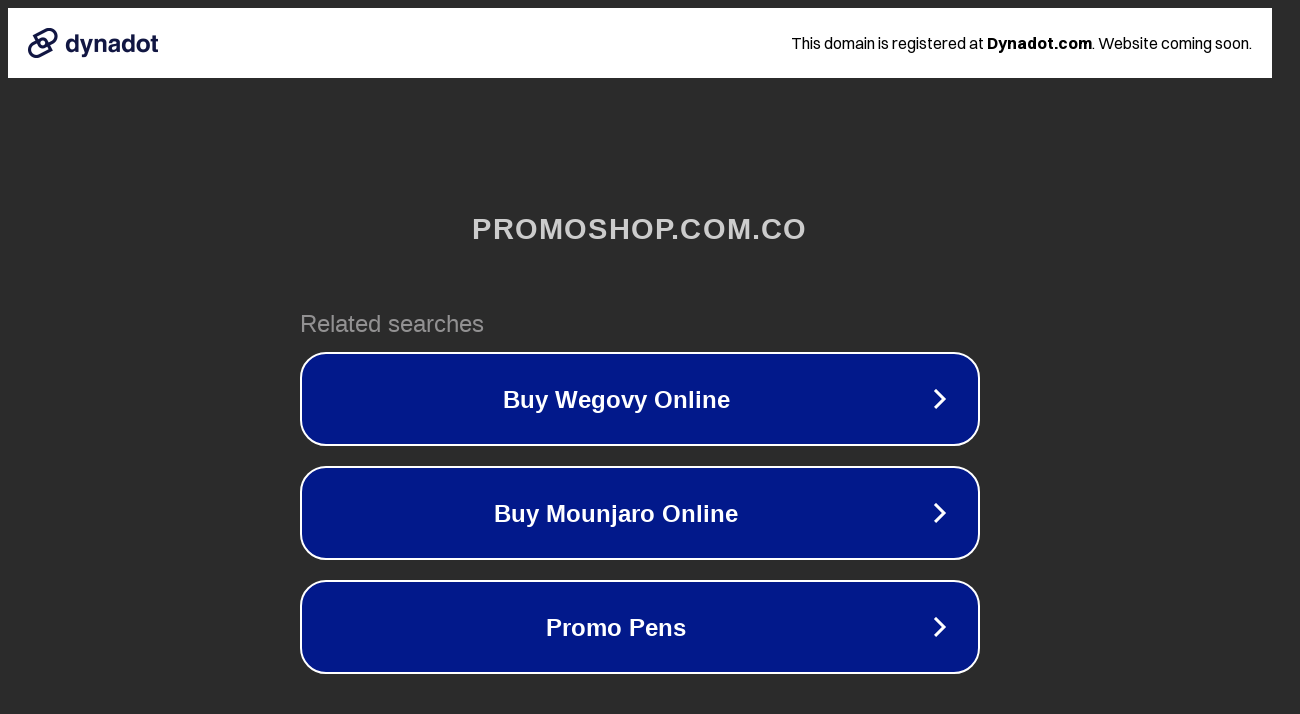

--- FILE ---
content_type: text/html; charset=utf-8
request_url: http://www.promoshop.com.co/category/uncategorized/
body_size: 1086
content:
<!doctype html>
<html data-adblockkey="MFwwDQYJKoZIhvcNAQEBBQADSwAwSAJBANDrp2lz7AOmADaN8tA50LsWcjLFyQFcb/P2Txc58oYOeILb3vBw7J6f4pamkAQVSQuqYsKx3YzdUHCvbVZvFUsCAwEAAQ==_y0RAz7UFQW3ExqlVx0ZZqn5Y1VyYqw33wILqRv9BOfKPsJJgXf+Ix3fmmpOkfpu5fmaHOrq89oj9iP695nkCMw==" lang="en" style="background: #2B2B2B;">
<head>
    <meta charset="utf-8">
    <meta name="viewport" content="width=device-width, initial-scale=1">
    <link rel="icon" href="[data-uri]">
    <link rel="preconnect" href="https://www.google.com" crossorigin>
</head>
<body>
<div id="target" style="opacity: 0"></div>
<script>window.park = "[base64]";</script>
<script src="/bjhOolCcu.js"></script>
</body>
</html>
